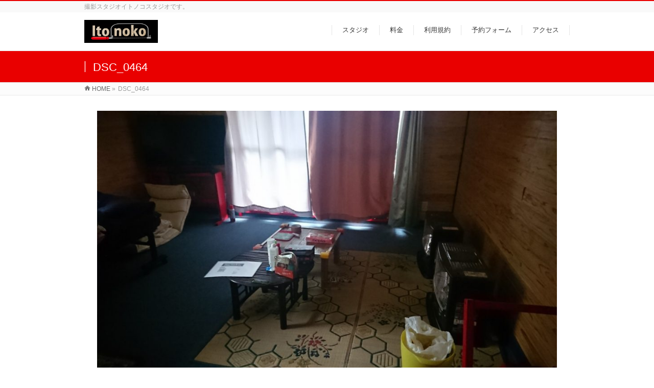

--- FILE ---
content_type: text/html; charset=UTF-8
request_url: http://itonoko.net/dsc_0464/
body_size: 16718
content:
<!DOCTYPE html>
<!--[if IE]>
<meta http-equiv="X-UA-Compatible" content="IE=Edge">
<![endif]-->
<html xmlns:fb="http://ogp.me/ns/fb#" lang="ja">
<head>
<meta charset="UTF-8" />
<link rel="start" href="http://itonoko.net" title="HOME" />

<meta id="viewport" name="viewport" content="width=device-width, initial-scale=1">
<title>DSC_0464 | イトノコスタジオ熊本コスプレ撮影スタジオ</title>
<!--[if lt IE 9]><script src="http://itonoko.net/wp/wp-content/themes/biz-vektor/js/html5.js"></script><![endif]-->
<meta name="keywords" content="コスプレスタジオ,熊本,コスプレ,コスイベ,イトノコスタジオ,ItonokoStudio,itonokostudio,itonoko,いとのこすたじお,イトノコ,レンタルフォトスタジオ,コスプレイベント,機材レンタル" />
<link rel='dns-prefetch' href='//maxcdn.bootstrapcdn.com' />
<link rel='dns-prefetch' href='//fonts.googleapis.com' />
<link rel='dns-prefetch' href='//s.w.org' />
<link rel="alternate" type="application/rss+xml" title="イトノコスタジオ熊本コスプレ撮影スタジオ &raquo; フィード" href="http://itonoko.net/feed/" />
<link rel="alternate" type="application/rss+xml" title="イトノコスタジオ熊本コスプレ撮影スタジオ &raquo; コメントフィード" href="http://itonoko.net/comments/feed/" />
<link rel="alternate" type="application/rss+xml" title="イトノコスタジオ熊本コスプレ撮影スタジオ &raquo; DSC_0464 のコメントのフィード" href="http://itonoko.net/feed/?attachment_id=433" />
<meta name="description" content="撮影スタジオイトノコスタジオです。" />
<style type="text/css">.keyColorBG,.keyColorBGh:hover,.keyColor_bg,.keyColor_bg_hover:hover{background-color: #e90000;}.keyColorCl,.keyColorClh:hover,.keyColor_txt,.keyColor_txt_hover:hover{color: #e90000;}.keyColorBd,.keyColorBdh:hover,.keyColor_border,.keyColor_border_hover:hover{border-color: #e90000;}.color_keyBG,.color_keyBGh:hover,.color_key_bg,.color_key_bg_hover:hover{background-color: #e90000;}.color_keyCl,.color_keyClh:hover,.color_key_txt,.color_key_txt_hover:hover{color: #e90000;}.color_keyBd,.color_keyBdh:hover,.color_key_border,.color_key_border_hover:hover{border-color: #e90000;}</style>
		<script type="text/javascript">
			window._wpemojiSettings = {"baseUrl":"https:\/\/s.w.org\/images\/core\/emoji\/2.2.1\/72x72\/","ext":".png","svgUrl":"https:\/\/s.w.org\/images\/core\/emoji\/2.2.1\/svg\/","svgExt":".svg","source":{"concatemoji":"http:\/\/itonoko.net\/wp\/wp-includes\/js\/wp-emoji-release.min.js?ver=4.7.29"}};
			!function(t,a,e){var r,n,i,o=a.createElement("canvas"),l=o.getContext&&o.getContext("2d");function c(t){var e=a.createElement("script");e.src=t,e.defer=e.type="text/javascript",a.getElementsByTagName("head")[0].appendChild(e)}for(i=Array("flag","emoji4"),e.supports={everything:!0,everythingExceptFlag:!0},n=0;n<i.length;n++)e.supports[i[n]]=function(t){var e,a=String.fromCharCode;if(!l||!l.fillText)return!1;switch(l.clearRect(0,0,o.width,o.height),l.textBaseline="top",l.font="600 32px Arial",t){case"flag":return(l.fillText(a(55356,56826,55356,56819),0,0),o.toDataURL().length<3e3)?!1:(l.clearRect(0,0,o.width,o.height),l.fillText(a(55356,57331,65039,8205,55356,57096),0,0),e=o.toDataURL(),l.clearRect(0,0,o.width,o.height),l.fillText(a(55356,57331,55356,57096),0,0),e!==o.toDataURL());case"emoji4":return l.fillText(a(55357,56425,55356,57341,8205,55357,56507),0,0),e=o.toDataURL(),l.clearRect(0,0,o.width,o.height),l.fillText(a(55357,56425,55356,57341,55357,56507),0,0),e!==o.toDataURL()}return!1}(i[n]),e.supports.everything=e.supports.everything&&e.supports[i[n]],"flag"!==i[n]&&(e.supports.everythingExceptFlag=e.supports.everythingExceptFlag&&e.supports[i[n]]);e.supports.everythingExceptFlag=e.supports.everythingExceptFlag&&!e.supports.flag,e.DOMReady=!1,e.readyCallback=function(){e.DOMReady=!0},e.supports.everything||(r=function(){e.readyCallback()},a.addEventListener?(a.addEventListener("DOMContentLoaded",r,!1),t.addEventListener("load",r,!1)):(t.attachEvent("onload",r),a.attachEvent("onreadystatechange",function(){"complete"===a.readyState&&e.readyCallback()})),(r=e.source||{}).concatemoji?c(r.concatemoji):r.wpemoji&&r.twemoji&&(c(r.twemoji),c(r.wpemoji)))}(window,document,window._wpemojiSettings);
		</script>
		<style type="text/css">
img.wp-smiley,
img.emoji {
	display: inline !important;
	border: none !important;
	box-shadow: none !important;
	height: 1em !important;
	width: 1em !important;
	margin: 0 .07em !important;
	vertical-align: -0.1em !important;
	background: none !important;
	padding: 0 !important;
}
</style>
<link rel='stylesheet' id='contact-form-7-css'  href='http://itonoko.net/wp/wp-content/plugins/contact-form-7/includes/css/styles.css?ver=4.7' type='text/css' media='all' />
<link rel='stylesheet' id='Biz_Vektor_common_style-css'  href='http://itonoko.net/wp/wp-content/themes/biz-vektor/css/bizvektor_common_min.css?ver=1.9.13' type='text/css' media='all' />
<link rel='stylesheet' id='Biz_Vektor_Design_style-css'  href='http://itonoko.net/wp/wp-content/themes/biz-vektor/design_skins/003/css/003.css?ver=1.9.13' type='text/css' media='all' />
<link rel='stylesheet' id='Biz_Vektor_plugin_sns_style-css'  href='http://itonoko.net/wp/wp-content/themes/biz-vektor/plugins/sns/style_bizvektor_sns.css?ver=4.7.29' type='text/css' media='all' />
<link rel='stylesheet' id='Biz_Vektor_add_font_awesome-css'  href='//maxcdn.bootstrapcdn.com/font-awesome/4.3.0/css/font-awesome.min.css?ver=4.7.29' type='text/css' media='all' />
<link rel='stylesheet' id='Biz_Vektor_add_web_fonts-css'  href='//fonts.googleapis.com/css?family=Droid+Sans%3A700%7CLato%3A900%7CAnton&#038;ver=4.7.29' type='text/css' media='all' />
<script type='text/javascript' src='http://itonoko.net/wp/wp-includes/js/jquery/jquery.js?ver=1.12.4'></script>
<script type='text/javascript' src='http://itonoko.net/wp/wp-includes/js/jquery/jquery-migrate.min.js?ver=1.4.1'></script>
<link rel='https://api.w.org/' href='http://itonoko.net/wp-json/' />
<link rel="EditURI" type="application/rsd+xml" title="RSD" href="http://itonoko.net/wp/xmlrpc.php?rsd" />
<link rel="wlwmanifest" type="application/wlwmanifest+xml" href="http://itonoko.net/wp/wp-includes/wlwmanifest.xml" /> 
<link rel='shortlink' href='http://itonoko.net/?p=433' />
<link rel="alternate" type="application/json+oembed" href="http://itonoko.net/wp-json/oembed/1.0/embed?url=http%3A%2F%2Fitonoko.net%2Fdsc_0464%2F" />
<link rel="alternate" type="text/xml+oembed" href="http://itonoko.net/wp-json/oembed/1.0/embed?url=http%3A%2F%2Fitonoko.net%2Fdsc_0464%2F&#038;format=xml" />
<!-- [ BizVektor OGP ] -->
<meta property="og:site_name" content="イトノコスタジオ熊本コスプレ撮影スタジオ" />
<meta property="og:url" content="http://itonoko.net/dsc_0464/" />
<meta property="fb:app_id" content="" />
<meta property="og:type" content="article" />
<meta property="og:title" content="DSC_0464 | イトノコスタジオ熊本コスプレ撮影スタジオ" />
<meta property="og:description" content="撮影スタジオイトノコスタジオです。" />
<!-- [ /BizVektor OGP ] -->
<!--[if lte IE 8]>
<link rel="stylesheet" type="text/css" media="all" href="http://itonoko.net/wp/wp-content/themes/biz-vektor/design_skins/003/css/003_oldie.css" />
<![endif]-->
<link rel="pingback" href="http://itonoko.net/wp/xmlrpc.php" />
<style type="text/css" id="custom-background-css">
body.custom-background { background-color: #ffffff; }
</style>
<style type="text/css">
/*-------------------------------------------*/
/*	font
/*-------------------------------------------*/
h1,h2,h3,h4,h4,h5,h6,#header #site-title,#pageTitBnr #pageTitInner #pageTit,#content .leadTxt,#sideTower .localHead {font-family: "ヒラギノ角ゴ Pro W3","Hiragino Kaku Gothic Pro","メイリオ",Meiryo,Osaka,"ＭＳ Ｐゴシック","MS PGothic",sans-serif; }
#pageTitBnr #pageTitInner #pageTit { font-weight:lighter; }
#gMenu .menu li a strong {font-family: "ヒラギノ角ゴ Pro W3","Hiragino Kaku Gothic Pro","メイリオ",Meiryo,Osaka,"ＭＳ Ｐゴシック","MS PGothic",sans-serif; }
</style>
<link rel="stylesheet" href="http://itonoko.net/wp/wp-content/themes/biz-vektor/style.css" type="text/css" media="all" />
<style type="text/css">
#footMenu .innerBox,
#footer #footerInner,
#siteBottom #siteBottomInner { background-color　#000000 }
#siteBottom #copy { border-top:1px solid #000000 }</style>
	</head>

<body class="attachment attachment-template-default single single-attachment postid-433 attachmentid-433 attachment-jpeg custom-background two-column right-sidebar">

<div id="fb-root"></div>

<div id="wrap">

<!--[if lte IE 8]>
<div id="eradi_ie_box">
<div class="alert_title">ご利用の <span style="font-weight: bold;">Internet Exproler</span> は古すぎます。</div>
<p>あなたがご利用の Internet Explorer はすでにサポートが終了しているため、正しい表示・動作を保証しておりません。<br />
古い Internet Exproler はセキュリティーの観点からも、<a href="https://www.microsoft.com/ja-jp/windows/lifecycle/iesupport/" target="_blank" >新しいブラウザに移行する事が強く推奨されています。</a><br />
<a href="http://windows.microsoft.com/ja-jp/internet-explorer/" target="_blank" >最新のInternet Exproler</a> や <a href="https://www.microsoft.com/ja-jp/windows/microsoft-edge" target="_blank" >Edge</a> を利用するか、<a href="https://www.google.co.jp/chrome/browser/index.html" target="_blank">Chrome</a> や <a href="https://www.mozilla.org/ja/firefox/new/" target="_blank">Firefox</a> など、より早くて快適なブラウザをご利用ください。</p>
</div>
<![endif]-->

<!-- [ #headerTop ] -->
<div id="headerTop">
<div class="innerBox">
<div id="site-description">撮影スタジオイトノコスタジオです。</div>
</div>
</div><!-- [ /#headerTop ] -->

<!-- [ #header ] -->
<div id="header">
<div id="headerInner" class="innerBox">
<!-- [ #headLogo ] -->
<div id="site-title">
<a href="http://itonoko.net/" title="イトノコスタジオ熊本コスプレ撮影スタジオ" rel="home">
<img src="//itonoko.net/wp/wp-content/uploads/2017/03/ヘッダー.jpg" alt="イトノコスタジオ熊本コスプレ撮影スタジオ" /></a>
</div>
<!-- [ /#headLogo ] -->

<!-- [ #headContact ] -->

	<!-- [ #gMenu ] -->
	<div id="gMenu">
	<div id="gMenuInner" class="innerBox">
	<h3 class="assistive-text" onclick="showHide('header');"><span>MENU</span></h3>
	<div class="skip-link screen-reader-text">
		<a href="#content" title="メニューを飛ばす">メニューを飛ばす</a>
	</div>
<div class="headMainMenu">
<div class="menu-home-container"><ul id="menu-home" class="menu"><li id="menu-item-90" class="menu-item menu-item-type-post_type menu-item-object-page menu-item-has-children"><a href="http://itonoko.net/studio/"><strong>スタジオ</strong></a>
<ul class="sub-menu">
	<li id="menu-item-441" class="menu-item menu-item-type-post_type menu-item-object-page"><a href="http://itonoko.net/new-open-%e3%82%a4%e3%83%88%e3%83%8e%e3%82%b3%e5%8d%97%e9%98%bf%e8%98%87%e3%82%b9%e3%82%bf%e3%82%b8%e3%82%aa/">南阿蘇スタジオ</a></li>
</ul>
</li>
<li id="menu-item-89" class="menu-item menu-item-type-post_type menu-item-object-page"><a href="http://itonoko.net/rate/"><strong>料金</strong></a></li>
<li id="menu-item-88" class="menu-item menu-item-type-post_type menu-item-object-page"><a href="http://itonoko.net/terms/"><strong>利用規約</strong></a></li>
<li id="menu-item-87" class="menu-item menu-item-type-post_type menu-item-object-page"><a href="http://itonoko.net/%e4%ba%88%e7%b4%84%e3%83%95%e3%82%a9%e3%83%bc%e3%83%a0/"><strong>予約フォーム</strong></a></li>
<li id="menu-item-86" class="menu-item menu-item-type-post_type menu-item-object-page"><a href="http://itonoko.net/access/"><strong>アクセス</strong></a></li>
</ul></div>
</div>
</div><!-- [ /#gMenuInner ] -->
	</div>
	<!-- [ /#gMenu ] -->
<!-- [ /#headContact ] -->

</div>
<!-- #headerInner -->
</div>
<!-- [ /#header ] -->



<div id="pageTitBnr">
<div class="innerBox">
<div id="pageTitInner">
<h1 id="pageTit">
DSC_0464</h1>
</div><!-- [ /#pageTitInner ] -->
</div>
</div><!-- [ /#pageTitBnr ] -->
<!-- [ #panList ] -->
<div id="panList">
<div id="panListInner" class="innerBox">
<ul><li id="panHome"><a href="http://itonoko.net"><span>HOME</span></a> &raquo; </li><li><span>DSC_0464</span></li></ul></div>
</div>
<!-- [ /#panList ] -->

<div id="main">
<!-- [ #container ] -->
<div id="container" class="innerBox">
	<!-- [ #content ] -->
	<div id="content" class="content wide">


				<div id="post-433" class="post-433 attachment type-attachment status-inherit hentry">

					<div class="entry-content">
						<div class="entry-attachment">
						<p class="attachment"><a href="http://itonoko.net/dsc_0465/" title="DSC_0464" rel="attachment"><img width="900" height="506" src="http://itonoko.net/wp/wp-content/uploads/2019/12/DSC_0464.jpg" class="attachment-900x9999 size-900x9999" alt="" srcset="http://itonoko.net/wp/wp-content/uploads/2019/12/DSC_0464.jpg 1706w, http://itonoko.net/wp/wp-content/uploads/2019/12/DSC_0464-300x169.jpg 300w, http://itonoko.net/wp/wp-content/uploads/2019/12/DSC_0464-768x432.jpg 768w, http://itonoko.net/wp/wp-content/uploads/2019/12/DSC_0464-1024x576.jpg 1024w" sizes="(max-width: 900px) 100vw, 900px" /></a></p>

						<div id="nav-below" class="navigation">
							<div class="nav-previous"><a href='http://itonoko.net/akg00143/'>AKG00143</a></div>
							<div class="nav-next"><a href='http://itonoko.net/dsc_0465/'>DSC_0465</a></div>
						</div><!-- #nav-below -->
						</div><!-- .entry-attachment -->
						<div class="entry-caption"></div>


					</div><!-- .entry-content -->

				</div><!-- #post-## -->


	</div>
	<!-- [ /#content ] -->

</div>
<!-- [ /#container ] -->

</div><!-- #main -->

<div id="back-top">
<a href="#wrap">
	<img id="pagetop" src="http://itonoko.net/wp/wp-content/themes/biz-vektor/js/res-vektor/images/footer_pagetop.png" alt="PAGETOP" />
</a>
</div>

<!-- [ #footerSection ] -->
<div id="footerSection">

	<div id="pagetop">
	<div id="pagetopInner" class="innerBox">
	<a href="#wrap">PAGETOP</a>
	</div>
	</div>

	<div id="footMenu">
	<div id="footMenuInner" class="innerBox">
		</div>
	</div>

	<!-- [ #footer ] -->
	<div id="footer">
	<!-- [ #footerInner ] -->
	<div id="footerInner" class="innerBox">
		<dl id="footerOutline">
		<dt>Itonoko Studio</dt>
		<dd>
				</dd>
		</dl>
		<!-- [ #footerSiteMap ] -->
		<div id="footerSiteMap">
</div>
		<!-- [ /#footerSiteMap ] -->
	</div>
	<!-- [ /#footerInner ] -->
	</div>
	<!-- [ /#footer ] -->

	<!-- [ #siteBottom ] -->
	<div id="siteBottom">
	<div id="siteBottomInner" class="innerBox">
	<div id="copy">Copyright &copy; <a href="http://itonoko.net/" rel="home">Itonoko Studio</a> All Rights Reserved.</div>	</div>
	</div>
	<!-- [ /#siteBottom ] -->
</div>
<!-- [ /#footerSection ] -->
</div>
<!-- [ /#wrap ] -->
<script type='text/javascript' src='http://itonoko.net/wp/wp-content/plugins/contact-form-7/includes/js/jquery.form.min.js?ver=3.51.0-2014.06.20'></script>
<script type='text/javascript'>
/* <![CDATA[ */
var _wpcf7 = {"recaptcha":{"messages":{"empty":"\u3042\u306a\u305f\u304c\u30ed\u30dc\u30c3\u30c8\u3067\u306f\u306a\u3044\u3053\u3068\u3092\u8a3c\u660e\u3057\u3066\u304f\u3060\u3055\u3044\u3002"}}};
/* ]]> */
</script>
<script type='text/javascript' src='http://itonoko.net/wp/wp-content/plugins/contact-form-7/includes/js/scripts.js?ver=4.7'></script>
<script type='text/javascript' src='http://itonoko.net/wp/wp-includes/js/comment-reply.min.js?ver=4.7.29'></script>
<script type='text/javascript' src='http://itonoko.net/wp/wp-includes/js/wp-embed.min.js?ver=4.7.29'></script>
<script type='text/javascript'>
/* <![CDATA[ */
var bv_sliderParams = {"slideshowSpeed":"5000","animation":"fade"};
/* ]]> */
</script>
<script type='text/javascript' src='http://itonoko.net/wp/wp-content/themes/biz-vektor/js/biz-vektor-min.js?ver=1.9.13' defer='defer'></script>
</body>
</html>